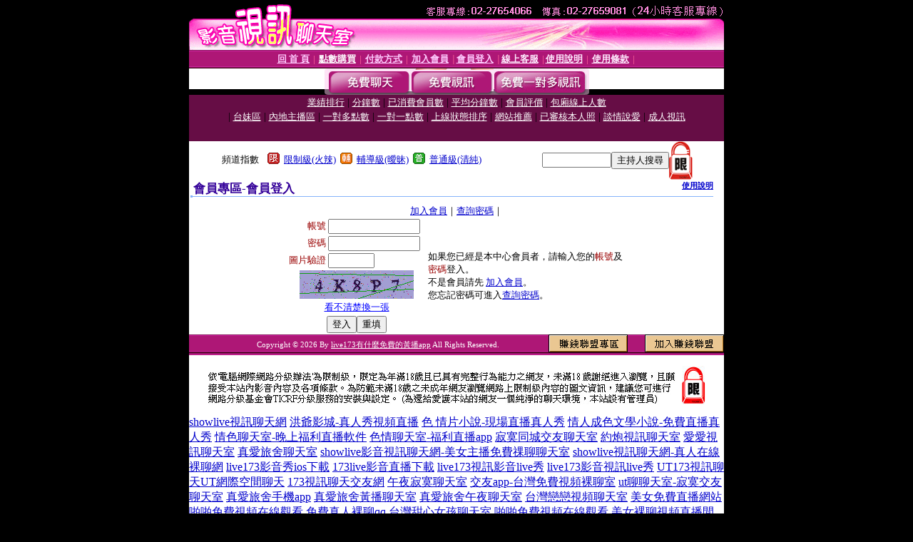

--- FILE ---
content_type: text/html; charset=Big5
request_url: http://170174.utmimib.com/V4/?AID=166400&FID=170174&WEBID=AVSHOW
body_size: 401
content:
<script>alert('請先登入會員才能進入主播包廂')</script><script>location.href = '/index.phtml?PUT=up_logon&FID=170174';</script><form method='POST' action='https://gf744.com/GO/' name='forms' id='SSLforms'>
<input type='hidden' name='CONNECT_ID' value='182960'>
<input type='hidden' name='FID' value='170174'>
<input type='hidden' name='SID' value='51c6d74b490caf2d9e1d315cf8e6445b'>
<input type='hidden' name='AID' value='166400'>
<input type='hidden' name='LTYPE' value='U'>
<input type='hidden' name='WURL' value='http://170174.utmimib.com'>
</FORM><script Language='JavaScript'>document.getElementById('SSLforms').submit();self.window.focus();</script>

--- FILE ---
content_type: text/html; charset=Big5
request_url: http://170174.utmimib.com/index.phtml?PUT=up_logon&FID=170174
body_size: 8625
content:
<html><head><title>live173有什麼免費的黃播app - 會員登入</title><meta http-equiv=content-type content="text/html; charset=big5">
<meta name='robots' content='all'>
<meta name="Keywords" content="交友成人貼圖站視訊聊天評比情色成人貼圖視訊辣妹影片直播ut苗栗人聊天室春天吶喊比基尼辣妹AV女優寫真小魔女免費影片3d台灣美女圖網666成人自拍偷拍影片金瓶梅成人影片交流區視頻軟件手機無人直播軟件破解手機最好的k歌軟件手機最火的直播軟件手機版一對一付弗直播手機版呱呱視頻手機版塔塔社區軟件手機直播k歌軟件手機直播唱歌在哪個平台視頻在線小可愛直播視頻觀看小可愛直播視頻資源小可愛社區論壇小可愛視頻在線播放小可愛視頻最新在線觀看小喵直播app怎麼下載小喵直播官方下載下載小喵直播最新小喵直播間">
<meta name="description" content="交友成人貼圖站視訊聊天評比情色成人貼圖視訊辣妹影片直播ut苗栗人聊天室春天吶喊比基尼辣妹AV女優寫真小魔女免費影片3d台灣美女圖網666成人自拍偷拍影片金瓶梅成人影片交流區視頻軟件手機無人直播軟件破解手機最好的k歌軟件手機最火的直播軟件手機版一對一付弗直播手機版呱呱視頻手機版塔塔社區軟件手機直播k歌軟件手機直播唱歌在哪個平台視頻在線小可愛直播視頻觀看小可愛直播視頻資源小可愛社區論壇小可愛視頻在線播放小可愛視頻最新在線觀看小喵直播app怎麼下載小喵直播官方下載下載小喵直播最新小喵直播間">

<style type="text/css"><!--
.text {
	font-size: 12px;
	line-height: 15px;
	color: #000000;
	text-decoration: none;
}

.link {
	font-size: 12px;
	line-height: 15px;
	color: #000000;
	text-decoration: underline;
}

.link_menu {
	font-size: 15px;
	line-height: 24px;
	text-decoration: underline;
}

.SS {font-size: 10px;line-height: 14px;}
.S {font-size: 11px;line-height: 16px;}
.M {font-size: 13px;line-height: 18px;}
.L {font-size: 15px;line-height: 20px;}
.LL {font-size: 17px;line-height: 22px;}
.avshow_link{display:none;}
.t01 {
	font-family: "新細明體";
	font-size: 12px;
	color: #FFFFFF;
}
.t02 {
	font-family: "新細明體";
	font-size: 12px;
	line-height: 14px;
	color: #666666;
	text-decoration: underline;
}
.AC2 {
        font-family: "新細明體";
        font-size: 12px;
        line-height: 18px;
        color: #AAAAAA;
        text-decoration: none;
}

.t03 {
	font-family: "新細明體";
	font-size: 12px;
	line-height: 18px;
	color: #000000;
}
.t04 {
	font-family: "新細明體";
	font-size: 12px;
	color: #FF0066;
}
.t05 {
	font-family: "新細明體";
	font-size: 12px;
	color: #000000;
}
.t06 {
	font-family: "新細明體";
	font-size: 12px;
	color: #FFFFFF;
}
.text1{
	font-family: "新細明體";
	font-size: 12px;
	color: #666666;
}
.text2{
	font-family: "新細明體";
	font-size: 15px;
	color: #990033;
}
.text3{
	font-family: "新細明體";
	font-size: 15px;
	color: #000066;
}
.text4{
	font-family: "新細明體";
	font-size: 12px;
	color: #FF6600;
}
.text5 {
	font-family: "新細明體";
	font-size: 15px;
	color: #000000;
}
.text6 {
	font-family: "新細明體";
	font-size: 12px;
	color: #FF6600;
}
.text7 {
	font-family: "新細明體";
	font-size: 15px;
	color: #FFFFFF;
	font-weight: bold;
}

--></style>
<script language="JavaScript" type="text/JavaScript">
function CHAT_GO(AID,FORMNAME){
document.form1_GO.AID.value=AID;
document.form1_GO.ROOM.value=AID;
document.form1_GO.MID.value=10000;
if(FORMNAME.uname.value=="" || FORMNAME.uname.value.indexOf("請輸入")!=-1)    {
  alert("請輸入暱稱");
  FORMNAME.uname.focus();
}else{
  var AWidth = screen.width-20;
  var AHeight = screen.height-80;
  if( document.all || document.layers ){
  utchat10000=window.open("","utchat10000","width="+AWidth+",height="+AHeight+",resizable=yes,toolbar=no,location=no,directories=no,status=no,menubar=no,copyhistory=no,top=0,left=0");
  }else{
  utchat10000=window.open("","utchat10000","width="+AWidth+",height="+AHeight+",resizable=yes,toolbar=no,location=no,directories=no,status=no,menubar=no,copyhistory=no,top=0,left=0");
  }
  document.form1_GO.uname.value=FORMNAME.uname.value;
  document.form1_GO.sex.value=FORMNAME.sex.value;
  document.form1_GO.submit();
}
}


function CHAT_GO123(AID){
  document.form1_GO.AID.value=AID;
  document.form1_GO.ROOM.value=AID;
  document.form1_GO.MID.value=10000;
  if(document.form1_GO.uname.value=="")    {
    alert("請輸入暱稱");
  }else{
    var AWidth = screen.width-20;
    var AHeight = screen.height-80;
    if( document.all || document.layers ){
    utchat10000=window.open("","utchat10000","width="+AWidth+",height="+AHeight+",resizable=yes,toolbar=no,location=no,directories=no,status=no,menubar=no,copyhistory=no,top=0,left=0");
    }else{
    utchat10000=window.open("","utchat10000","width="+AWidth+",height="+AHeight+",resizable=yes,toolbar=no,location=no,directories=no,status=no,menubar=no,copyhistory=no,top=0,left=0");
    }
    document.form1_GO.submit();
  }
}

function MM_swapImgRestore() { //v3.0
  var i,x,a=document.MM_sr; for(i=0;a&&i<a.length&&(x=a[i])&&x.oSrc;i++) x.src=x.oSrc;
}

function MM_preloadImages() { //v3.0
  var d=document; if(d.images){ if(!d.MM_p) d.MM_p=new Array();
    var i,j=d.MM_p.length,a=MM_preloadImages.arguments; for(i=0; i<a.length; i++)
    if (a[i].indexOf("#")!=0){ d.MM_p[j]=new Image; d.MM_p[j++].src=a[i];}}
}

function MM_findObj(n, d) { //v4.01
  var p,i,x;  if(!d) d=document; if((p=n.indexOf("?"))>0&&parent.frames.length) {
    d=parent.frames[n.substring(p+1)].document; n=n.substring(0,p);}
  if(!(x=d[n])&&d.all) x=d.all[n]; for (i=0;!x&&i<d.forms.length;i++) x=d.forms[i][n];
  for(i=0;!x&&d.layers&&i<d.layers.length;i++) x=MM_findObj(n,d.layers[i].document);
  if(!x && d.getElementById) x=d.getElementById(n); return x;
}

function MM_swapImage() { //v3.0
  var i,j=0,x,a=MM_swapImage.arguments; document.MM_sr=new Array; for(i=0;i<(a.length-2);i+=3)
   if ((x=MM_findObj(a[i]))!=null){document.MM_sr[j++]=x; if(!x.oSrc) x.oSrc=x.src; x.src=a[i+2];}
}


 function aa() {
   if (window.event.ctrlKey)
       {
     window.event.returnValue = false;
         return false;
       }
 }
 function bb() {
   window.event.returnValue = false;
 }
function MM_openBrWindow(theURL,winName,features) { //v2.0
 window.open(theURL,winName,features);
}


//-->
</script>

</head>
<body bgcolor=#000000 text=#000000 link=#0000CC vlink=#3987C6 topMargin=0 marginheight=0 marginwidth=0>
<table width='750' border='0' cellpadding='0' cellspacing='0' bgcolor='#FFFFFF' ALIGN=CENTER><tr><td width='750' align='left' valign='top' bgcolor='#000000'><IMG SRC='/images/top.gif' WIDTH='750' height='70'></td></tr></table><table width='750' border='0' cellpadding='0' cellspacing='0' bgcolor='#FFFFFF' ALIGN=CENTER><tr><td><table width='750' height='26' border='0' cellpadding='0' cellspacing='0' background='/images/line-01.gif'><tr> <td><div align='center'> <p><a href='./index.phtml?FID=170174'><font color='#FFCCFF' CLASS='M'><strong>回 首 頁</strong></font></a><font color='#FF6699' CLASS='SS'> │ </font><font CLASS='M'><strong> <a href='./PAY1/index.phtml?FID=170174&UID=' target='_blank'><font color='#FFFCFF'>點數購買</font></a></strong></font><font color='#FF6699' CLASS='SS'> │ </font><font CLASS='M'><strong><a href='./index.phtml?PUT=pay_doc1&FID=170174'><font color='#FFCCFF'>付款方式</font></a></strong></font><font color='#FF6699' CLASS='SS'> │ </font><font CLASS='M'><strong><a href='./index.phtml?PUT=up_reg&s=1&FID=170174'><font color='#FFCCFF'>加入會員</font></a></strong></font><font color='#FF6699' CLASS='S'> │</font><font CLASS='M'><strong><a href='./index.phtml?PUT=up_logon&FID=170174'><font color='#FFCCFF'>會員登入</font></a> </strong></font><font color='#FF6699' CLASS='S'>│</font><font CLASS='M'><strong><a href='./index.phtml?PUT=mailbox&FID=170174'><font color='#FFECFF'>線上客服</font></a></strong></font><font color='#FF6699' CLASS='SS'> │</font><font CLASS='M'><strong><a href='./index.phtml?PUT=faq&FID=170174'><font color='#FFECFF'>使用說明</font></a></strong></font><font color='#FF6699' CLASS='SS'> │</font><font CLASS='M'> <strong><a href='./index.phtml?PUT=tos&FID=170174'><font color='#FFECFF'>使用條款</font></a></strong></font><font color='#FF6699' CLASS='SS'> │</font></div></td></tr></table></td></tr></table>
<table width='750' border='0' align='center' cellpadding='0' cellspacing='0' bgcolor='#FFFFFF'>
 <tr>
<td height='37' background='/images/bnt-bg.jpg' ALIGN='CENTER'><table border='0' cellspacing='0' cellpadding='0'>
 <tr>
<td><img src='/images/bnt-bg02.jpg' width='6' height='37' BORDER=0></td><td><A href='./index.phtml?CHANNEL=R51&FID=170174'><img src='/images/bnt-a1.jpg' width='116' height='37' BORDER=0></A></td>
<td><A href='./index.phtml?CHANNEL=R52&FID=170174'><img src='/images/but-a2.jpg' width='116' height='37' BORDER=0></A></td>
<!--td width='17%'><A href='./index.phtml?CHANNEL=R55&FID=170174'><img src='/images/but-a3.jpg' width='115' height='37' BORDER=0></A></td-->
<!--td><A href='./index.phtml?CHANNEL=R53&FID=170174'><img src='/images/but-a4.jpg' width='114' height='37' BORDER=0></A></td-->
<td><A href='./index.phtml?CHANNEL=R54&FID=170174'><img src='/images/but-a6.jpg' width='130' height='37' BORDER=0></A></td><td><img src='/images/but-bg03.jpg' width='5' height='37' BORDER=0></td></tr>
</table></td>
 </tr>
</table><table width='750' border='0' align='center' cellpadding='0' cellspacing='0' bgcolor='#FFFFFF'><tr><td height='65' bgcolor='#660D45' ALIGN=CENTER CLASS=L VALIGN=TOP><A href='./index.phtml?PUT=A_SORT&CHANNEL=&SORT=N&FID=170174'><FONT COLOR=FFFFFF class='M'>業績排行</A></FONT> | <A href='./index.phtml?PUT=A_SORT&CHANNEL=&SORT=N1&FID=170174'><FONT COLOR=FFFFFF class='M'>分鐘數</A></FONT> | <A href='./index.phtml?PUT=A_SORT&CHANNEL=&SORT=UPN1&FID=170174'><FONT COLOR=FFFFFF class='M'>已消費會員數</A></FONT> | <A href='./index.phtml?PUT=A_SORT&CHANNEL=&SORT=UPN&FID=170174'><FONT COLOR=FFFFFF class='M'>平均分鐘數</A></FONT> | <A href='./index.phtml?PUT=A_SORT&CHANNEL=&SORT=VOTE&FID=170174'><FONT COLOR=FFFFFF class='M'>會員評價</A></FONT> | <A href='./index.phtml?PUT=A_SORT&CHANNEL=&SORT=NUMBER&FID=170174'><FONT COLOR=FFFFFF class='M'>包廂線上人數</A></FONT><BR> | <A href='./index.phtml?PUT=A_SORT&CHANNEL=&SORT=TW&FID=170174'><FONT COLOR=FFFFFF class='M'>台妹區</A></FONT> | <A href='./index.phtml?PUT=A_SORT&CHANNEL=&SORT=CN&FID=170174'><FONT COLOR=FFFFFF class='M'>內地主播區</A></FONT> | <A href='./index.phtml?PUT=A_SORT&CHANNEL=&SORT=R6&FID=170174'><FONT COLOR=FFFFFF class='M'>一對多點數</A></FONT> | <A href='./index.phtml?PUT=A_SORT&CHANNEL=&SORT=R7&FID=170174'><FONT COLOR=FFFFFF class='M'>一對一點數</A></FONT> | <A href='./index.phtml?PUT=A_SORT&CHANNEL=&SORT=R4&FID=170174'><FONT COLOR=FFFFFF class='M'>上線狀態排序</A></FONT> | <A href='./index.phtml?PUT=A_SORT&CHANNEL=&SORT=HOT&FID=170174'><FONT COLOR=FFFFFF class='M'>網站推薦</A></FONT> | <A href='./index.phtml?PUT=A_SORT&CHANNEL=&SORT=R16R17&FID=170174'><FONT COLOR=FFFFFF class='M'>已審核本人照</A></FONT> | <A href='./index.phtml?PUT=A_SORT&CHANNEL=&SORT=R40&FID=170174'><FONT COLOR=FFFFFF class='M'>談情說愛</A></FONT> | <A href='./index.phtml?PUT=A_SORT&CHANNEL=&SORT=R41&FID=170174'><FONT COLOR=FFFFFF class='M'>成人視訊</A></FONT></td></tr></table><table width='750' border='0' cellspacing='0' cellpadding='0'  bgcolor='#FFFFFF' ALIGN=CENTER>
<tr><td width='60%' ALIGN='CENTER'><table border='0' cellpadding='0' cellspacing='0' CLASS='M'><tr><td>&nbsp;&nbsp;頻道指數&nbsp;&nbsp;</TD><TD>&nbsp;&nbsp;<A HREF='./index.phtml?PUT=A_SORT&SORT=R41&FID=170174'><img src='/images/slevel1.gif' width='17' height='16' BORDER='0' TITLE='節目等級為限制級適合年齡滿21歲之成人進入'></A></TD><TD>&nbsp;&nbsp;<A HREF='./index.phtml?PUT=A_SORT&SORT=R41&FID=170174'>限制級(火辣)</A></TD><TD>&nbsp;&nbsp;<A HREF='./index.phtml?PUT=A_SORT&SORT=R42&FID=170174'><img src='/images/slevel2.gif' width='17' height='16' BORDER='0' TITLE='節目等級為輔導級適合年齡滿18歲之成人進入'></A></TD><TD>&nbsp;&nbsp;<A HREF='./index.phtml?PUT=A_SORT&SORT=R42&FID=170174'>輔導級(曖昧)</A></TD><TD>&nbsp;&nbsp;<A HREF='./index.phtml?PUT=A_SORT&SORT=R40&FID=170174'><img src='/images/slevel0.gif' width='17' height='16' BORDER='0' TITLE='節目等級為普通級適合所有年齡層進入'></A></TD><TD>&nbsp;&nbsp;<A HREF='./index.phtml?PUT=A_SORT&SORT=R40&FID=170174'>普通級(清純)</A></td></tr></table></td><td colspan='2' VALIGN='TOP' ALIGN='CENTER'><table border='0' cellpadding='0' cellspacing='0'><TR><TD ALIGN=CENTER><table height='23' border='0' cellpadding='0' cellspacing='0'><SCRIPT language='JavaScript'>
function CHECK_SEARCH_KEY(FORMNAME){
  var error;
  if (FORMNAME.KEY_STR.value.length<2){
    alert('您輸入的搜尋字串必需多於 2 字元!!');
    FORMNAME.KEY_STR.focus();
    return false;
  }
  return true;
}
</SCRIPT><form name='SEARCHFORM' action='./index.phtml' align=center method=POST onSubmit='return CHECK_SEARCH_KEY(SEARCHFORM);'>
<input type=hidden name='PUT' value='a_show'>
<input type=hidden name='FID' value='170174'>
<tr> <td CLASS='M'> <div align='right'>
<input type='text' name='KEY_STR' size='10' VALUE=''>
</TD><TD>
<input type='SUBMIT' value='主持人搜尋' name='B2'></td></tr></FORM></table></div></td><td align='center' VALIGN='TOP' ALIGN='RIGHT'><IMG SRC='/images/lock.gif' BORDER='0'></td></tr></TABLE></td></tr></table><table width='750' border='0' cellspacing='0' cellpadding='0' ALIGN=CENTER BGCOLOR='#FFFFFF'><TR><TD><table border='0' cellpadding='0' cellspacing='0' style='border-collapse: collapse' bordercolor='#111111' width='98%' id='AutoNumber2'><tr><td valign='top' background='images/bg_i.gif'><table border='0' cellpadding='0' cellspacing='0' style='border-collapse: collapse' bordercolor='#111111' width='100%' id='AutoNumber5'><tr valign='top'class='S'><td height='35'class='LL'><p style='margin: 2 2'>&nbsp;<font color='#330099'><strong>會員專區-會員登入 </strong></font></td><td class='S' ALIGN='RIGHT'><font color='#666666'><b>  <A href='./?FID=170174&PUT=faq2' target=_blank>使用說明</A></b></font></td></tr></table></td></tr></table><table width='480' border='0' cellpadding='0' cellspacing='0' align=center CLASS=M><SCRIPT language='JavaScript'>function check_input(FORMNAME){
  var error;
  if (FORMNAME.USERID.value==''){
    alert('請填寫正確帳號!!');
    FORMNAME.USERID.focus();
    return false;
  }
  if (FORMNAME.USER_PASSWORD.value==''){
    alert('請填寫正確密碼!!');
    FORMNAME.USER_PASSWORD.focus();
    return false;
  }

  if (FORMNAME.CHIMG.value==''){
    alert('請填寫正確[圖片驗證]圖片上為5碼字!!');
    FORMNAME.CHIMG.focus();
    return false;
  }
  if (FORMNAME.CHIMG.value.length!=5){
    alert('您輸入的圖片驗證共'+FORMNAME.CHIMG.value.length+'碼~圖片上為5碼字!!');
    FORMNAME.CHIMG.focus();
    return false;
  }

  if (FORMNAME.CHIMG.value.length!=5){
    alert('您輸入的圖片驗證共'+FORMNAME.CHIMG.value.length+'碼~圖片上為5碼字!!');
    FORMNAME.CHIMG.focus();
    return false;
  }

  return true;}</SCRIPT><form name='AcceptForm' action='./index.phtml' align=center method=POST onSubmit='return check_input(AcceptForm);' target='_top'><input name=done type=hidden value=''><input type=hidden name='PUT' value='up_logon'><input type=hidden name='AID' value=''><input type=hidden name='FID' value='170174'><input type=hidden name='CONNECT_ID' value=''><input type=hidden name='FROM' value='up_logon'><input type=hidden name='TYPE' value='up_logon'><input type=hidden name='ACTIONTYPE' value=''><tr><td bgcolor='#FFFFFF' WIDTH=140 ALIGN=CENTER> <TR><TD COLSPAN='2' ALIGN=CENTER CLASS=M><a href='./index.phtml?PUT=up_reg&s=1&FID=170174'>加入會員</a>｜<a href='./index.phtml?PUT=up_password&FID=170174'>查詢密碼</a>｜</TD></TR><TR><TD WIDTH=200><table width='100%' border='0' align='center' cellpadding='1' cellspacing='1' CLASS='M'><tr><td ALIGN='RIGHT'><font color='#990000'>帳號</font></TD><TD><input type='text' name='USERID' size='14' maxlength='32' value=''></font></td></tr><tr><td ALIGN='RIGHT'><font color='#990000'>密碼</font></TD><TD><INPUT name='USER_PASSWORD' type='PASSWORD' size='14' maxlength='32'></font></td></tr><tr><td ALIGN='RIGHT'><font color='#990000'>圖片驗證</font></TD><TD><INPUT name='CHIMG' type='TEXT' size='6' maxlength='12'></TD></TR><TR><TD COLSPAN='2' ALIGN='CENTER'><A href='#' onclick="document.getElementById('IMGCHK').src='/chk.phtml?FID=170174&t='+new Date().getTime()+'';"><IMG SRC='/chk.phtml?FID=170174' border='0' width='160' height='40' align='absmiddle' ID='IMGCHK'></A></TD></TR><TR><TD COLSPAN='2' ALIGN='CENTER'><A href='#' onclick="document.getElementById('IMGCHK').src='/chk.phtml?FID=170174&t='+new Date().getTime()+'';"><FONT COLOR='BLUE'>看不清楚換一張</FONT></A></font></td></tr></TD></TR><tr><td colspan='2' align='center'> <input type='submit' name='Submit' value='登入'><input type='reset' name='Submit2' value='重填'></div></td></tr></form></table></td><td BGCOLOR=FFFFFF>如果您已經是本中心會員者，請輸入您的<font color='#990000'>帳號</font>及<font color='#990000'>密碼</font>登入。<BR>不是會員請先 <a href='./index.phtml?PUT=up_reg&s=1'>加入會員</a>。<BR>您忘記密碼可進入<a href='./index.phtml?PUT=up_password'>查詢密碼</a>。 </td></tr></table></td></tr></table><table WIDTH=750 ALIGN=CENTER  background='/images/line-01.gif' BGCOLOR=FFFFFF HEIGHT=26  border='0' cellpadding='0' cellspacing='0'><tr><td ALIGN=RIGHT CLASS='S'>
<FONT COLOR=FFFFFF CLASS=S>Copyright &copy; 2026 By <a href='http://170174.utmimib.com'><FONT COLOR='#FFFFFF'>live173有什麼免費的黃播app</FONT></a> All Rights Reserved.</FONT></TD><TD>
<div align='right'><a href='./?PUT=aweb_logon&FID=170174'
 onMouseOut="MM_swapImgRestore()"
 onMouseOver="MM_swapImage('Image8','','/images/clm-2.gif',1)"><img src='/images/clm.gif' name='Image8' width='111' height='25' hspace='0' border='0'></a>
　
<a href='./?PUT=aweb_reg&FID=170174'
 onMouseOut="MM_swapImgRestore()"
 onMouseOver="MM_swapImage('Image9','','/images/join-it2.gif',1)"><img src='/images/join-it.gif' name='Image9' width='111' height='25' hspace='0' border='0'></a></TD><TD ALIGN=RIGHT></td></tr></table><table width='750' border='0' align='center' cellpadding='0' cellspacing='0' bgcolor='FFFFFF'><tr><td class='text'>&nbsp;</td></tr><tr><td><div align='center'><img src='/images/up.jpg' width='697' height='54'></div></td></tr><tr><td class='text'>&nbsp;</td></tr></td></tr></table><CENTER></TABLE><table width='750' border='0' align='center' cellpadding='0' cellspacing='0' bgcolor='FFFFFF'><tr><TD><a href=http://mey86.com/ target=_blank>showlive視訊聊天網</a>
<a href=http://168810.ah78kk.com/ target=_blank>洪爺影城-真人秀視頻直播</a>
<a href=http://168811.ah78kk.com/ target=_blank>色 情片小說-現場直播真人秀</a>
<a href=http://168812.kh36yy.com/ target=_blank>情人成色文學小說-免費直播真人秀</a>
<a href=http://168813.kh36yy.com/ target=_blank>情色聊天室-晚上福利直播軟件</a>
<a href=http://168814.y98uuu.com/ target=_blank>色情聊天室-福利直播app</a>
<a href=http://www.lovecian.com/ target=_blank>寂寞同城交友聊天室</a>
<a href=http://toukv.com/ target=_blank>約炮視訊聊天室</a>
<a href=http://toukf.com/ target=_blank>愛愛視訊聊天室</a>
<a href=http://ffa76a.com/ target=_blank>真愛旅舍聊天室</a>
<a href=http://176842.mh66y.com/ target=_blank>showlive影音視訊聊天網-美女主播免費祼聊聊天室</a>
<a href=http://176843.mh66y.com/ target=_blank>showlive視訊聊天網-真人在線裸聊網</a>
<a href=http://u789w.com/ target=_blank>live173影音秀ios下載</a>
<a href=http://s579y.com/ target=_blank>173live影音直播下載</a>
<a href=http://h576k.com/ target=_blank>live173視訊影音live秀</a>
<a href=http://212874.y79kk.com/ target=_blank>live173影音視訊live秀</a>
<a href=http://212875.s65hk.com/ target=_blank>UT173視訊聊天UT網際空間聊天</a>
<a href=http://212876.k37ys.com/ target=_blank>173視訊聊天交友網</a>
<a href=http://app.se23g.com/ target=_blank>午夜寂寞聊天室</a>
<a href=http://336040.hh68uu.com/ target=_blank>交友app-台灣免費視頻裸聊室</a>
<a href=http://336035.jcc97a.com/ target=_blank>ut聊聊天室-寂寞交友聊天室</a>
<a href=http://212970.zkt7.com/ target=_blank>真愛旅舍手機app</a>
<a href=http://212971.apprcup.com/ target=_blank>真愛旅舍黃播聊天室</a>
<a href=http://212972.kpky22.com/ target=_blank>真愛旅舍午夜聊天室</a>
<a href=http://s556ee.com/ target=_blank>台灣戀戀視頻聊天室</a>
<a href=http://bbs.eu89h.com/ target=_blank>美女免費直播網站</a>
<a href=http://app.khkk32.com/ target=_blank>啪啪免費視頻在線觀看</a>
<a href=http://bbs.my67t.com/ target=_blank>免費真人裸聊qq</a>
<a href=http://kyk67.com/ target=_blank>台灣甜心女孩聊天室</a>
<a href=http://www.hyk63.com/ target=_blank>啪啪免費視頻在線觀看</a>
<a href=http://fg53k.com/ target=_blank>美女裸聊視頻直播間</a>
<a href=http://mk78h.com/ target=_blank>做愛裸聊室</a>
<a href=http://ky66s.com/ target=_blank>視頻真人秀聊天室福利</a>
<a href=http://www.e657u.com/ target=_blank>美女主播裸聊聊天室</a>
<a href=http://k899k.com/ target=_blank>在線裸聊視頻語音聊天室</a>
<a href=http://app.skkapp.com/ target=_blank>免費女主播聊天室</a>
<a href=http://9453dx.com/ target=_blank>台灣ut視訊聊天室</a>
<a href=http://mo01mo.com/ target=_blank>漾美眉視訊聊天室</a>
<a href=http://mo02mo.com/ target=_blank>後宮視訊聊天室</a>
<a href=http://www.utchat1.com/ target=_blank>ut視訊網際空間聊天</a>
<a href=http://335985.fzz63a.com/ target=_blank>免費視訊秀-真人秀聊天室</a>
<a href=http://335986.ah79kk.com/ target=_blank>後宮視訊-國外免費視頻秀聊天室</a>
<a href=http://335987.ah79kk.com/ target=_blank>mfc視訊-午夜免費視訊聊天室</a>
<a href=http://www.k899k.com/ target=_blank>在線裸聊視頻語音聊天室</a>
<a href=http://y676y.com/ target=_blank>台灣情人視訊聊天室</a>
<a href=http://kgtk38.com/ target=_blank>裸聊直播間視訊聊天室</a>
<a href=http://176903.u732ww.com/ target=_blank>加勒逼A片網-免費真人裸聊qq</a>
<a href=http://176904.u732ww.com/ target=_blank>成人影片線上看-美女真人秀視頻直播</a>
<a href=http://kyy32.com/ target=_blank>173免費視訊</a>
<a href=http://www.zss897.com/ target=_blank>真愛旅舍視頻聊天室</a>
<a href=http://df.tc29t.com/ target=_blank>色情視訊-免費語音視頻聊天室</a>
<a href=http://ks.tc29t.com/ target=_blank>情色視訊-美女真人裸聊聊天室</a>
<a href=http://ed.yuu832.com/ target=_blank>真人視訊美女直播-免費午夜秀視頻聊天室</a>
<a href=http://yhk.yuu832.com/ target=_blank>台灣色情視訊聊天-台灣情人視頻聊天室</a>
<a href=http://tu267.com/ target=_blank>色情視訊聊天室</a>
<a href=http://www.k56ss.com/ target=_blank>live173影音live秀,真愛旅舍視頻聊天室</a>
<a href=http://y535y.com/ target=_blank>影音視訊聊天室 免費視訊聊天室</a>
<a href=http://a12.ahowappp.com/ target=_blank>性愛視訊</a>
<a href=http://ks418.com/ target=_blank>放心看午夜啪啪倫理電影院</a>
<a href=http://hy67u.com/ target=_blank>台灣免費裸聊視訊聊天室</a>
<a href=http://ouyu23.com/ target=_blank>ut視訊聊天室</a>
<a href=http://www.utyut2.com/ target=_blank>ut視訊聊天室</a>
<a href=http://utyut2.com/ target=_blank>ut視訊聊天室</a>
<a href=http://www.slive1733.com/ target=_blank>live173影音live秀-免費視訊</a>
<a href=http://kk1008.com/ target=_blank>影音視訊聊天室</a>
<a href=http://www.wwe32.com/ target=_blank>台灣色情視訊聊天</a>
<a href=http://www.ye89y.com/ target=_blank>午夜免費視訊聊天室</a>
<a href=http://176858.i375.com/ target=_blank>捷克論壇-夫妻真人秀視頻聊天室</a>
<a href=http://176859.i545.com/ target=_blank>伊莉論壇首頁-免費裸體女主播聊天室</a>
<a href=http://www.s28haa.com/ target=_blank>173免費視訊秀</a>
<a href=http://www.s35uee.com/ target=_blank>live 173免費視訊</a>
<a href=http://www.s37yww.com/ target=_blank>173免費視訊美女</a>
<a href=http://souleis.com/ target=_blank>live173影音live秀</a>
<a href=http://www.souleis.com/ target=_blank>live173影音live秀</a>
<a href=http://k56ss.com/ target=_blank>live173影音live秀,真愛旅舍視頻聊天室</a>
<a href=http://smk27.com/ target=_blank>美女視頻秀聊天室</a>
<a href=http://www.ua77h.com/ target=_blank>173視訊聊天交友網</a>
<a href=http://www.ha99t.com/ target=_blank>live173直播平台</a>
<a href=http://s366ee.com/ target=_blank>台灣戀戀視頻聊天室</a>
<a href=http://ah378.com/ target=_blank>免費視訊交友</a>
<a href=http://www.tu267.com/ target=_blank>色情視訊聊天室</a>
<a href=http://336057.u732ww.com/ target=_blank>情色視訊聊天室-色情視頻直播間</a>
<a href=http://336058.u732ww.com/ target=_blank>成人免費視訊聊天室-色yy視頻直播間頻道</a>
<a href=http://336059.u732ww.com/ target=_blank>金瓶梅視訊聊天室-日本免費色情直播網站</a>
<a href=http://ds.tc29t.com/ target=_blank>免費視訊-真愛旅舍 聊天室</a>
<a href=http://hh.yuu832.com/ target=_blank>美女視訊影音-真愛旅舍聊天室破解</a>
<a href=http://ym.yuu832.com/ target=_blank>視訊聊天交友-美女裸聊視頻直播間</a>
<a href=http://fw.yuk776.com/ target=_blank>視訊美女-做愛裸聊室</a>
<a href=http://213036.358mm.com/ target=_blank>情色視訊聊天室</a>
<a href=http://213037.dsdf52.com/ target=_blank>live173視訊聊天室</a>
<a href=http://213038.yyappyy.com/ target=_blank>漾美眉視訊聊天室</a>
<a href=http://app.hu75t.com/ target=_blank>免費真人秀視頻聊天室</a>
<a href=http://app.ky62e.com/ target=_blank>大尺度真人秀場聊天室</a>
<a href=http://www.wg99v.com/ target=_blank>台灣辣妹影音視訊聊天室</a>
宙斯直播夜太美直播app小鹿直播間蜜糖秀直播appsawg台灣app破解版吾愛破解論壇榴蓮vr直播app杏花直播平台一代佳人直播app七月直播app塵落影視app忘憂草俏佳人黃台
f2富二代官網app入口小豬視頻app芭比視頻app奶糖直播app柑橘直播app白狐直播appBABY直播app曖昧直播app果聊直播APP下載秀顏一對一聊天app花妃子直播app綠茶直播
紅豆直播app秀秀漫畫秀秀直播app大秀app下載夜宴黃台app下載不付費黃台app免費下載黃台的app不收費在線紅塵直播app下載黃台軟件下載免費杏子直播app杏仁直播app
天狐直播平台花蝶直播平台橘子視頻app佳麗傳媒直播App海星直播交友App橘子直播交友app嗨兔直播平台快呀直播平台愛神直播平台小野貓直播平台杏播直播平台
鬥貓直播間app伊戀直播App黃台視頻App夜澀直播App艾米直播App鉆石直播App紅高粱直播App蜜心直播平台湫湫直播平台i23t直播平台95愛播隱藏直播間App佳麗傳媒直播平台色柚

直播平台啪啪直播App夜姑娘直播平台螢火蟲直播平台夜月直播app月色直播app大波浪直播app妖女直播app花蝴蝶直播APPMM直播平台百媚直播平台粉桃直播app小性感直播
來秀直播app愛悅蜜App交友平台尤色直播平台日播真人直播App火球直播App貴妃直播app菠蘿秀直播app菠蘿直播平台天鵝芭直播平台夜巴黎直播app芭比直播藍鯨直播
花姬直播app星空直播平台愛尚直播尚愛直播平台愛神直播app小鳥醬直播App小鳥視頻app貝殼直播直播收費房間破解器付費直播app怎麼破解付費直播破解方法香草直播平台
九秀直播如雪直播奶糖直播麗色直播平台優優直播美女多多App椰趣直播app95live官網水仙狐直播小花螺直播平台伊悅交友優陌直播app粉妮妮直播app七喜直播遇見直播平台
小清新直播app鳳舞直播平台甜橙直播泡芙直播平台夜愛直播花夏直播覓秀直播覓愛直播夜蝶大秀平台蜜語直播紅人直播九秀直播免聊一對一夜半app聊天約聊app一對一聊天
花香app聊天一對一富聊一對一視頻聊天9158多人聊天室手機版水雲澗一對一社交平台星火一對一視頻聊天嬌聊一對一的視頻聊天類似真愛旅舍平台真愛旅舍類似網站
千語交友app妃子直播app皇後直播王妃直播戀人直播蝴蝶秀直播app下載紅娘直播探花交友app伴心交友破解直播收費的方法玉米直播間夢蝶直播板栗直播千嬌直播平台
微笑直播平台快三直播平台番茄社區奶牛短視頻芙蓉視頻App欲夢直播平台傾心視頻App蜜芽直播App小柒直播間甜覓直播APP桃心直播APP星藝直播App萊喵直播平台
<a href=http://a622.yh96a.com/ target=_blank>外拍模特兒網站,showlive色黃直播app </a>
<a href=http://a623.yh96a.com/ target=_blank>s383秘密直播間app下載版,大中華視訊網免費點數</a>
<a href=http://a624.yh96a.com/ target=_blank>live173晚上禁用直播app軟件,173 liveshow影音</a>
<a href=http://a625.yh96a.com/ target=_blank>金瓶梅三級片在線觀看,韓國毛片視頻高清</a>
<a href=http://a626.yh96a.com/ target=_blank>台灣深夜uu女神直播app,kiss情人成色文學小說</a>
<a href=http://a627.yh96a.com/ target=_blank>18H中文成人漫畫,午夜98聊天室</a>
<a href=http://a628.yh96a.com/ target=_blank>173直播下載,破解視頻聊天室</a>
<a href=http://a629.yh96a.com/ target=_blank>173live影音平台,低胸正妹</a>
<a href=http://a630.yh96a.com/ target=_blank>qq愛真人視訊,live173 app</a>
<a href=http://a631.yh96a.com/ target=_blank>a片免費直播網,六間房聊天室</a>
<a href=http://a632.yh96a.com/ target=_blank>國外視訊美女,影音視訊聊天室</a>
<a href=http://a633.yh96a.com/ target=_blank>uthome聊天大廳,視頻色情表演</a>
<a href=http://a634.yh96a.com/ target=_blank>三色網美女裸聊,mm夜色特別黃的直播app</a>
<a href=http://a635.yh96a.com/ target=_blank>成人短片免費看,寂寞同城聊天室</a>
<a href=http://a636.yh96a.com/ target=_blank>免費美女視訊聊天,人體藝術亞洲黃色性圖片</a>
<a href=http://a637.yh96a.com/ target=_blank>173 live直播平台,後宮夜秀場真人性直播間</a>
<a href=http://a638.yh96a.com/ target=_blank>173 live app,18ch中文字幕線上免費看影片</a>
<a href=http://a639.yh96a.com/ target=_blank>女人的裸體真人秀,showlive現場直播真人秀</a>
<a href=http://a640.yh96a.com/ target=_blank>免費視訊173 live,showlive真人午夜裸聊直播間</a>
<a href=http://a641.yh96a.com/ target=_blank>173live app,173 live</a>
<a href=http://a642.yh96a.com/ target=_blank>173直播,風月文學網 – 成人小說 情色文學</a>
<a href=http://a643.yh96a.com/ target=_blank>六間房美女視頻直播,173直播</a>
<a href=http://a644.yh96a.com/ target=_blank>後宮視訊網,8D8D 成人福利社</a>
<a href=http://a645.yh96a.com/ target=_blank>uu女神最新黃播app求推薦,自拍免費色網</a>
<a href=http://a646.yh96a.com/ target=_blank>173 live 視訊</a>
<a href=http://a647.yh96a.com/ target=_blank>日本模特兒透明內衣秀,173 live 視訊</a>
<a href=http://a648.yh96a.com/ target=_blank>173live下載,SM濟南女王調教視頻</a>
<a href=http://a649.yh96a.com/ target=_blank>全球成人情色,fc影音影片下載</a>
<a href=http://a650.yh96a.com/ target=_blank>韓國視訊聊天室,85街官網st論壇</a>
<a href=http://a651.yh96a.com/ target=_blank>85街論壇85st,大陸版真愛旅舍</a>
<a href=http://a652.yh96a.com/ target=_blank>成人直播app,美女激情挑逗圖片</a>
<a href=http://a653.yh96a.com/ target=_blank>情色按摩,173live影音</a>
<a href=http://a654.yh96a.com/ target=_blank>ut直播間平台,免費視訊app</a>
<a href=http://a655.yh96a.com/ target=_blank>真正免費聊天網頁,173live影音直播下載</a>
<a href=http://a656.yh96a.com/ target=_blank>全球隨機視頻聊天網,uu女神秘密直播間app下載版</a>
<a href=http://a657.yh96a.com/ target=_blank>mm夜色直播免費觀看,mm夜色美女真人秀視頻直播</a>
<a href=http://a658.yh96a.com/ target=_blank>showlive大尺度直播平台app大全,加勒逼A片網</a>
<a href=http://a659.yh96a.com/ target=_blank>ut直播,後宮美女視頻直播秀房間</a>
<a href=http://a660.yh96a.com/ target=_blank>最新成人色情小說,live173影音live秀-免費視訊</a>
<a href=http://a661.yh96a.com/ target=_blank>後宮直播,ut直播</a>
<a href=http://a662.yh96a.com/ target=_blank>show live影音視訊網,台灣uu下載</a>
<a href=http://a663.yh96a.com/ target=_blank>免費寂寞同城交友網站,台灣uu破解</a>
<a href=http://a664.yh96a.com/ target=_blank>mm夜色午夜激情直播間,後宮視頻交友 床上直播</a>
<a href=http://a665.yh96a.com/ target=_blank>線上視訊軟體,173免費視訊秀</a>
<a href=http://a666.yh96a.com/ target=_blank>麗的情色小遊戲,mm直播</a>
<a href=http://a667.yh96a.com/ target=_blank>打飛機聊天室,黃色操逼小說</a>
<a href=http://a668.yh96a.com/ target=_blank>live173台灣網紅大秀平台app下載,真誠寂寞交友網站</a>
<a href=http://a669.yh96a.com/ target=_blank>uu 直播,國外免費視訊交友</a>
<a href=http://a670.yh96a.com/ target=_blank>台灣uu聊天app,你懂的聊天室</a>
<a href=http://a671.yh96a.com/ target=_blank>台灣網路視訊聊天網站,mm夜色不穿衣免費直播app</a>
<a href=http://a672.yh96a.com/ target=_blank>台灣uu聊天室,色情夫妻群QQ群</a><a href=http://ad1.msdn567.com/ target=_blank>.</a>
<a href=http://ad2.msdn567.com/ target=_blank>.</a>
<a href=http://ad3.msdn567.com/ target=_blank>.</a>
<a href=http://ad4.msdn567.com/ target=_blank>.</a>
<a href=http://ad5.msdn567.com/ target=_blank>.</a>
<a href=http://ad6.msdn567.com/ target=_blank>.</a>
<a href=http://ad7.msdn567.com/ target=_blank>.</a>
<a href=http://ad8.msdn567.com/ target=_blank>.</a>
<a href=http://ad9.msdn567.com/ target=_blank>.</a>
<a href=http://ad10.msdn567.com/ target=_blank>.</a>
<a href=http://ad11.msdn567.com/ target=_blank>.</a>
<a href=http://ad12.msdn567.com/ target=_blank>.</a>
<a href=http://ad13.msdn567.com/ target=_blank>.</a>
<a href=http://ad14.msdn567.com/ target=_blank>.</a>
<a href=http://ad15.msdn567.com/ target=_blank>.</a>
<a href=http://ad16.msdn567.com/ target=_blank>.</a>
<a href=http://ad17.msdn567.com/ target=_blank>.</a>
<a href=http://ad18.msdn567.com/ target=_blank>.</a>
<a href=http://ad19.msdn567.com/ target=_blank>.</a>
<a href=http://ad20.msdn567.com/ target=_blank>.</a>
<a href=http://ad21.msdn567.com/ target=_blank>.</a>
<a href=http://ad22.msdn567.com/ target=_blank>.</a>
<a href=http://ad23.msdn567.com/ target=_blank>.</a>
<a href=http://ad24.msdn567.com/ target=_blank>.</a>
<a href=http://ad25.msdn567.com/ target=_blank>.</a>
<a href=http://ad26.msdn567.com/ target=_blank>.</a>
<a href=http://ad27.msdn567.com/ target=_blank>.</a>
<a href=http://ad28.msdn567.com/ target=_blank>.</a>
<a href=http://ad29.msdn567.com/ target=_blank>.</a>
<a href=http://ad30.msdn567.com/ target=_blank>.</a>
<a href=http://ad31.msdn567.com/ target=_blank>.</a>
<a href=http://ad32.msdn567.com/ target=_blank>.</a>
<a href=http://ad33.msdn567.com/ target=_blank>.</a>
<a href=http://ad34.msdn567.com/ target=_blank>.</a>
<a href=http://ad35.msdn567.com/ target=_blank>.</a>
<a href=http://ad36.msdn567.com/ target=_blank>.</a>
<a href=http://ad37.msdn567.com/ target=_blank>.</a>
<a href=http://ad38.msdn567.com/ target=_blank>.</a>
<a href=http://ad39.msdn567.com/ target=_blank>.</a>
<a href=http://ad40.msdn567.com/ target=_blank>.</a>
<a href=http://ad41.msdn567.com/ target=_blank>.</a>
<a href=http://ad42.msdn567.com/ target=_blank>.</a>
<a href=http://ad43.msdn567.com/ target=_blank>.</a>
<a href=http://ad44.msdn567.com/ target=_blank>.</a>
<a href=http://ad45.msdn567.com/ target=_blank>.</a>
<a href=http://ad46.msdn567.com/ target=_blank>.</a>
<a href=http://ad47.msdn567.com/ target=_blank>.</a>
<a href=http://ad48.msdn567.com/ target=_blank>.</a>
<a href=http://ad49.msdn567.com/ target=_blank>.</a>
<a href=http://ad50.msdn567.com/ target=_blank>.</a>
<a href=http://ad51.msdn567.com/ target=_blank>.</a>
<a href=http://ad52.msdn567.com/ target=_blank>.</a>
<a href=http://ad53.msdn567.com/ target=_blank>.</a>
<a href=http://ad54.msdn567.com/ target=_blank>.</a>
<a href=http://ad55.msdn567.com/ target=_blank>.</a>
<a href=http://ad56.msdn567.com/ target=_blank>.</a>
<a href=http://ad57.msdn567.com/ target=_blank>.</a>
<a href=http://ad58.msdn567.com/ target=_blank>.</a>
<a href=http://ad59.msdn567.com/ target=_blank>.</a>
<a href=http://ad60.msdn567.com/ target=_blank>.</a>
<a href=http://ad61.msdn567.com/ target=_blank>.</a>
<a href=http://ad62.msdn567.com/ target=_blank>.</a>
<a href=http://ad63.msdn567.com/ target=_blank>.</a>
<a href=http://ad64.msdn567.com/ target=_blank>.</a>
<a href=http://ad65.msdn567.com/ target=_blank>.</a>
<a href=http://ad66.msdn567.com/ target=_blank>.</a>
<a href=http://ad67.msdn567.com/ target=_blank>.</a>
<a href=http://ad68.msdn567.com/ target=_blank>.</a>
<a href=http://ad69.msdn567.com/ target=_blank>.</a>
<a href=http://ad70.msdn567.com/ target=_blank>.</a>
<a href=http://ad71.msdn567.com/ target=_blank>.</a>
<a href=http://ad72.msdn567.com/ target=_blank>.</a>
<a href=http://ad73.msdn567.com/ target=_blank>.</a>
<a href=http://ad74.msdn567.com/ target=_blank>.</a>
<a href=http://ad75.msdn567.com/ target=_blank>.</a>
<a href=http://ad76.msdn567.com/ target=_blank>.</a>
<a href=http://ad77.msdn567.com/ target=_blank>.</a>
<a href=http://ad78.msdn567.com/ target=_blank>.</a>
<a href=http://ad79.msdn567.com/ target=_blank>.</a>
<a href=http://ad80.msdn567.com/ target=_blank>.</a>
<a href=http://ad81.msdn567.com/ target=_blank>.</a>
<a href=http://ad82.msdn567.com/ target=_blank>.</a>
<a href=http://ad83.msdn567.com/ target=_blank>.</a>
<a href=http://ad84.msdn567.com/ target=_blank>.</a>
<a href=http://ad85.msdn567.com/ target=_blank>.</a>
<a href=http://ad86.msdn567.com/ target=_blank>.</a>
<a href=http://ad87.msdn567.com/ target=_blank>.</a>
<a href=http://ad88.msdn567.com/ target=_blank>.</a>
<a href=http://ad89.msdn567.com/ target=_blank>.</a>
<a href=http://ad90.msdn567.com/ target=_blank>.</a>
<a href=http://ad91.msdn567.com/ target=_blank>.</a>
<a href=http://ad92.msdn567.com/ target=_blank>.</a>
<a href=http://ad93.msdn567.com/ target=_blank>.</a>
<a href=http://ad94.msdn567.com/ target=_blank>.</a>
<a href=http://ad95.msdn567.com/ target=_blank>.</a>
<a href=http://ad96.msdn567.com/ target=_blank>.</a>
<a href=http://ad97.msdn567.com/ target=_blank>.</a>
<a href=http://ad98.msdn567.com/ target=_blank>.</a>
<a href=http://ad99.msdn567.com/ target=_blank>.</a></TD></TR></TABLE><table width='750' border='0' align='center' cellpadding='0' cellspacing='0' bgcolor='FFFFFF'><tr><TD></TD></TR></TABLE>